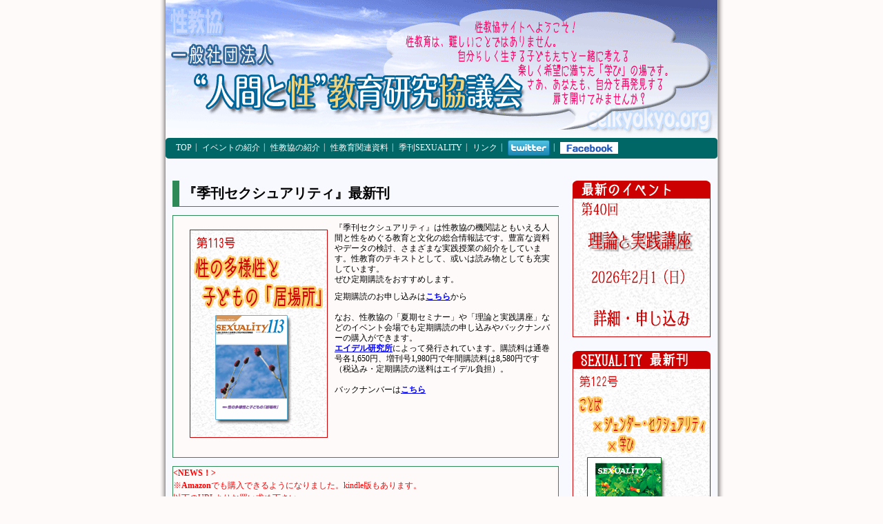

--- FILE ---
content_type: text/html
request_url: https://seikyokyo.org/book/sexuality/sexuality_113.html
body_size: 3863
content:
<!DOCTYPE html PUBLIC "-//W3C//DTD XHTML 1.0 Transitional//EN" "http://www.w3.org/TR/xhtml1/DTD/xhtml1-transitional.dtd">
<html xmlns="http://www.w3.org/1999/xhtml" xml:lang="ja" lang="ja">
<!--ヘッダ情報　ここから-->
<head>
<meta http-equiv="Content-Style-Type" content="text/css" />
<meta http-equiv="Content-Script-Type" content="text/javascript" />
<meta http-equiv="Content-Type" content="text/html; charset=shift_jis" />
<meta name="Description" content="性教協は、科学・人権・自立・共生の４つのキーワードをもとに、子どもと共に性のあり方や生き方を考え、多くの性教育の実践を積み重ねてきたサークルです。" />
<meta name="Keywords" content=" 性教協,性教育,性交,月経,射精,セクシュアリティ,ジェンダーフリー,障害児,同性愛,性同一性障害,教育" />
<title>"人間と性"教育研究協議会/Seikyokyo</title>
<link rel="stylesheet" href="../../style.css" type="text/css" />
</head>
<!--ヘッダ情報　ここまで-->

<body>

<!--メインラッパー　ここから-->
<div id="mainwrapper">

<!--header　ここから-->
<div id="header">

<div id="logo"><a href="https://www.seikyokyo.org"> <img src="https://www.seikyokyo.org/c_img/Top_LOGO.gif" alt="" height="200" width="800" border="0" /></a>
</div>

</div>
<!--header　ここまで-->

<!--トップナビ　ここから-->

<div id="topnavi">
<table width="100%" border="0" cellspacing="0" cellpadding="0" background="https://www.seikyokyo.org/c_img/topnavi_bar.gif" height="30">
<tr>
<td valign="middle">
<a class="navi01" href="https://www.seikyokyo.org/index.html">TOP</a>|
<!--<a href="https://www.seikyokyo.org/menu/history.html">更新情報</a>|
-->
<a href="https://www.seikyokyo.org/menu/ivent.html">イベントの紹介</a>|
<a href="https://www.seikyokyo.org/menu/aboutus.html">性教協の紹介</a>|
<a href="https://www.seikyokyo.org/nyumon/nyumon.html">性教育関連資料</a>|
<a href="https://www.seikyokyo.org/book/sexuality/sexuality_back.html">季刊SEXUALITY</a>|
<!--<a href="https://www.seikyokyo.org/sodan/sodan.html">性の相談</a>|
-->
<a href="https://www.seikyokyo.org/menu/link.html">リンク</a>|
<!--  <a href="https://www.seikyokyo.org/member/index.html" target="_blank">メンバー</a>|  -->
<a href="https://www.twitter.com/Seikyokyo_Web" target="_blank"><img src="https://twitter-badges.s3.amazonaws.com/twitter-a.png" alt="Seikyokyo_Webをフォローして下さい"/></a>|
<a href="https://www.facebook.com/Seikyokyo/" target="_blank"><img src="https://www.seikyokyo.org/c_img/Facebook_offical.png" width="84" height="17" alt="性教協Facebookのページ" /></a></td>
</tr>
</table>
</div>	
			
<!--トップナビ　ここまで-->

<!--コンテンツ　ここから-->
<div id="contents">

<h1>『季刊セクシュアリティ』最新刊</h1>


<div id="cont_03">
<dl>
						<dd><img src="sexuality/Sexuality_113.gif" alt="" height="300" width="198" border="0" />『季刊セクシュアリティ』は性教協の機関誌ともいえる人間と性をめぐる教育と文化の総合情報誌です。豊富な資料やデータの検討、さまざまな実践授業の紹介をしています。性教育のテキストとして、或いは読み物としても充実しています。<br />
							ぜひ定期購読をおすすめします。</dd>
		<dd>定期購読のお申し込みは<a href="sexuality_form.html"><b>こちら</b></a>から<br />
		  <br />
							なお、性教協の「夏期セミナー」や「理論と実践講座」などのイベント会場でも定期購読の申し込みやバックナンバーの購入ができます。<br />
<a href="http://www.eidell.co.jp/" target="_blank"><b>エイデル研究所</b></a>によって発行されています。購読料は通巻号各1,650円、増刊号1,980円で年間購読料は8,580円です（税込み・定期購読の送料はエイデル負担）。<br />
							<br />
			バックナンバーは<a href="sexuality_back.html"><b>こちら</b></a><br />
			<br />
    <br />
    
<!--  
			<a href="sexuality_Reading_108.html"><strong>SEXUALITY 108号読書会のお知らせ</strong></a><br />
            

   -->          
            
		</dd>
		
		
		
		
	<!--  　
    
    <a href="sexuality_Reading_102.html" target="_blank"><strong>103号読書会のお知らせ</strong></a> <br />  -->
</dl>
</div>
 
<div id="cont_03">
                    
<dl>
						<strong class="font_red_bold">&lt;NEWS！&gt;</strong><br />
                        <span class="fontred">※<strong>Amazon</strong>でも購入できるようになりました。kindle版もあります。<br />
                        以下のURLよりお買い求め下さい。</span><br />
　<a href="https://amzn.to/3RNJ1Cr" target="_blank">季刊SEXUALITY 113号　2023年 10月号</a><br />
<dd><a href="sexuality/sexuality_ZoomBG_113.png" target="_blank"><img src="sexuality/sexuality_ZoomBG_113.png" alt="" height="144" width="256" border="0" /></a>「ZOOM」を使ったオンライン会議も増えてきているようですが「ZOOM」の背景に設置していただけるような背景画像をご用意しました。<br />
  ダウンロードしてご自由にお使い下さい。<br />
  （クリックして表示された画像を右クリックして「名前を付けて画像を保存」などをクリックすると画像をダウンロードできます）<br />
  <a href="sexuality/sexuality_ZoomBG_113.png" target="_blank"><strong>SEXUALITY　ZOOM背景画像</strong></a>　<br />
  <br />
</dd>
        <strong class="font_red_bold"><br />
        <br />
        <br />
        </strong>
</dl>
</div>
				<div id="cont_04">
<h2>第１１３号　性の多様性と子どもの「居場所」<br />
</h2>
					<dl>

<dt>特集　性の多様性と子どもの「居場所」<br />
</dt>
<dd>■特集にあたって<br />
 　　堀川 修平<br />
 <br />
  <strong>【総論】</strong><br />
  ■「性の多様性と子どもの『居場所』」と包括的性教育の関係性とは？<br />
  　　堀川 修平<br />
  <br />
  <strong>【実践】</strong><br />
  ■「SHIPにじいろキャビン」について<br />
  　　　　～横浜での16年の取り組み<br />
  　　長野 香／星野 慎二<br />
  <br />
  ■「自分のことを知ってほしいからかく！」<br />
  　　　　―絵本づくりと、それを支えた大人たち<br />
  　　語り手：あやのさん・あやのさんのお母さん・あやのさんのお父さん<br />
  　　　　　　田中幸子さん・春田莉子さん<br />
  　　聞き手：文責 杉田真衣<br />
  <br />
  ■安心して自分らしくいられる居場所づくり<br />
  　　　　～にじーずの取り組み～<br />
  　　古堂 達也<br />
  <br />
  ■みんなで作る居場所 IN 鳥取<br />
  　　太田 ちひろ<br />
  <br />
  ■保健室を子どもたちの居場所に<br />
  　　　　～いつでも・だれでも welcome～<br />
  　　塚原 百合香<br />
  <br />
  ■地方大学を拠点とする、多様な人々の居場所づくり<br />
  　　　　―「ダイバーシティラウンジ富山」の挑戦―<br />
  　　林 夏生<strong><br />
  <br />
  【座談会】</strong><br />
  ■「居場所」づくりのこれまでとこれから～３団体の共通点と違いから～<br />
  　　真木 柾鷹・土肥 いつき・佐藤 さえ子・加藤 加奈子<br />
  　　聞き手 渡辺 大輔<br />
  <br />
  <strong>【論考】</strong><br />
  ■子どもの権利を守るために<br />
  　―グルーミングにどう対抗するか<br />
  　　太田 啓子<br />
  <br />
  <strong>【コラム】</strong><br />
  ■子どもの「居場所」のためにALLYができること<br />
  　　松岡 成子<br />
  <br />
  ■社会教育主事養成課程におけるジェンダー／セクシュアリティ<br />
  　　冨永 貴公<br />
  <br />
  <strong>連載</strong><br />
  ● 小心者のスケッチブック　星めぐり まる<br />
  ● 性の多様性から『じぶん』について考える子どもたち　田中 一歩<br />
  ● 助産師と性教育　やまがた てるえ<br />
  ● 虹の架け橋 性の多様性をめぐるリレートーク　中島 みつこ<br />
  ● 和子の世界セクシュアリティ紀行　福田 和子<br />
  ● 障がい児・者 実践 「セクシュアリティ、同意と人間関係」<br />
  　　サリネン れい子、伊藤 修毅<br />
  ● 社会問題をセクソロジーする　浅井 春夫<br />
  ●【海外情報】イギリスレポート　広瀬 裕子<br />
  ●【海外情報】台湾レポート　渡辺 大輔<br />
  <br />
</dd>
				  </dl>
					
				</div>
	<h4 class="right"><a href="javascript:window.history.back();">戻る</a></h4>
  </div>


<!--コンテンツ　ここまで-->


<!-- サイドバー ここから -->
<div id="sidebar">


<dl>
<div><img src="/c_img/Side_bar_Title_01.gif" alt="" height="25" width="200" border="0" /></div>
<dd><a href="/ivent/newest.html"><img src="/ivent/ivent/newest.gif" alt="" height="200" width="198" border="0" /></a></dd>
</dl>

<dl>
<div><img src="/c_img/Side_bar_Title_02.gif" alt="" height="25" width="200" border="0" /></div>
<dd><a href="/book/sexuality/newest.html"><img src="/book/sexuality/sexuality/newest.gif" alt="" height="300" width="198" border="0" /></a></dd>
</dl>


<dl>
<div>
<a href="/book/book.html"><img src="/c_img/Side_bar_Navi_01.gif" alt="" height="40" width="200" border="0" /></a>
</dl>

<dl>
<a href="/sodan/sodan.html"><img src="/c_img/Side_bar_Navi_02.gif" alt="" height="40" width="200" border="0" /></a>
<div>
</dl>

</div>
<!-- サイドバー ここまで -->

<!--フッター　ここから-->
<div id="footer">
<div id="footerbar"></div>
<!-- コピーライト -->
<div class="copy">
Copyright &copy; <a href="https://www.seikyokyo.org">"人間と性"教育研究協議会</a>　All Rights Reserved. 
</div>
</div>
<!--フッター　ここまで-->

</div>
<!--メインラッパー　ここまで-->
</body>
</html>


--- FILE ---
content_type: text/css
request_url: https://seikyokyo.org/style.css
body_size: 2171
content:
/* 荳諡ｬ縺ｧ蜈ｨ縺ｦ縺ｮ隕∫ｴ�縺ｮ菴咏區繧偵ぞ繝ｭ縺ｫ謖�ｮ� */
* {
	padding: 10;
	/* [disabled]margin: 10; */
}
/* 繧ｵ繧､繝亥�菴薙�讒区�隕∫ｴ�*/
a:link {
  color: #0000ff;
  text-decoration: underline;
}

a:visited  { color: #00f; text-decoration: underline }

a:hover {
  color: #ff0000;
  text-decoration: underline;
}
body     { font-size: 15px; font-family: "�ｭ�ｳ 繧ｴ繧ｷ繝�け", "�ｭ�ｳ �ｰ繧ｴ繧ｷ繝�け", "繝偵Λ繧ｮ繝手ｧ偵ざ Pro W3", Osaka-遲牙ｹ�, Osaka, 蟷ｳ謌占ｧ偵ざ繧ｷ繝�け; background-color: #fffafa; background-image: url("c_img/OutLine.gif"); background-repeat: repeat-y; background-position: center 0; text-align: center; margin: 0; padding: 0 }
h1 { font-size: 20px; margin-top: 20px; margin-bottom: 12px; padding: 5px 0 5px 5px; border-bottom: 1px solid #2e8b57; border-left: 10px solid #2e8b57 }
h2 { font-size: 18px; margin-top: 20px; margin-bottom: 12px; padding: 5px 0 5px 5px; border-bottom: 1px solid #ff8c00; border-left: 10px solid #ff8c00 }
h3 { font-size: 15px; margin-top: 20px; margin-bottom: 12px; padding: 5px 0 5px 5px }
h4 { font-size: 12px; margin-top: 20px; margin-bottom: 12px; padding: 5px 0 5px 5px }
h5 { font-size: 12px; margin-top: 5px; margin-bottom: 5px; padding: 5px 0 5px 5px }
.font_red_bold {
	font-weight: bold;
	color: #F00;
}

/* 蜈ｨ菴薙�繝ｬ繧､繧｢繧ｦ繝医↓髢｢縺吶ｋ謖�ｮ�*/

#mainwrapper                    { background-color: #f8f8ff; text-align: left; margin-right: auto; margin-left: auto; width: 800px }

#header    { width: 100% }

#topnavi                                { color: white; font-size: 12px; width: 100%; height: 30px; clear: both }
#contents          { padding: 12px 10px; width: 560px; float: left }

#sidebar       { padding: 12px 10px; width: 200px; float: right }

#footer      { text-align: right; height: 70px; clear: both }
.t_img_outline img { margin: 5px; float: left; border: solid 1px #c00 }
.clear { clear: both }
.right { text-align: right }

/*  #header蜀��謖�ｮ� */
/* -- LOGO -- */
#logo  { }

.logo {
  font-size: 1.8em;
  margin-bottom: 0.5em;
}

.logo a {
  text-decoration: none;
  background-color: #ffffff;
  color: #0099ff;
}

.logo a:hover {
  text-decoration: none;
  background-color: #ffffff;
  color: #ff0000;
}

.topbannar         { padding-top: 12px; padding-bottom: 12px }
/* -- 讎りｦ� -- */
#description              { font-size: 12px; font-weight: normal; line-height: 120%; margin-top: 30px; margin-bottom: 10px; padding-right: 30px; width: 300px; float: right }

/*  topnavi縺ｮ謖�ｮ� */
#topnavi a                   { color: white; text-decoration: none; margin: auto 5px; vertical-align: middle }
#topnavi .navi01     { color: white; text-decoration: none; margin-right: 5px; margin-left: 15px; vertical-align: middle }
#topnavi a:hover   { color: #ff0000; vertical-align: middle }
#topnavi img   { vertical-align: middle }
/*  繧ｳ繝ｳ繝�Φ繝�↓髢｢縺吶ｋ謖�ｮ� */
#contents p   { line-height: 150%; margin-bottom: 10px; margin-left: 30px }
#cont dl       {
	line-height: 130%;
	background-color: #fffafa;
	margin-right: 0;
	margin-bottom: 10px;
	margin-left: 0;
	padding-top: 12px;
	border: solid 1px #2e8b57
}
#cont dt  { font-size: 15px; font-weight: bold; margin-bottom: 10px; margin-left: 5px }
#cont dd  { font-size: 12px; margin-right: 10px; margin-bottom: 10px; margin-left: 20px }
#cont img { font-size: 12px; line-height: 130%; margin: 10px 10px 10px 12px; float: left; border: solid 1px #c00 }
.img_sel { margin: 5px; float: left; border: solid 1px #c00 }

#cont_01 dl       { line-height: 130%; background-color: #fffafa; margin-right: 0; margin-bottom: 10px; margin-left: 0; padding-top: 12px; border: solid 1px #2e8b57 }
#cont_01 dt  { font-size: 15px; font-weight: bold; margin-bottom: 10px; margin-left: 5px }
#cont_01 dd  { font-size: 12px; margin-right: 10px; margin-bottom: 10px; margin-left: 20px }
#cont_01 img { font-size: 12px; line-height: 130%; margin: 10px 10px 10px 12px; float: left }

/*dt縺ｪ縺妖d縺ｧ縺ｯ縺倥∪繧議ont*/
#cont_02 dl   { font-size: 12px; line-height: 130%; background-color: #fffafa; margin-right: 0; margin-bottom: 10px; margin-left: 0; padding-top: 12px; border: solid 1px #2e8b57 }
#cont_02 dt  { font-size: 15px; font-weight: bold; margin-bottom: 10px; margin-left: 5px }
#cont_02 dd   { margin-right: 10px; margin-bottom: 10px; margin-left: 12px }
/* conntennts蜀��繝��繝悶Ν */
/* 繧ｻ繝ｫ縺ｮpadding 5px */
.td_5 { padding: 5px }
/* --繧ｻ繧ｯ繧ｷ繝･繧｢繝ｪ繝�ぅ蟆ら畑BOX -- */
#cont_03 dl { font-size: 12px; line-height: 150%; background-color: #fffafa; margin-right: 0; margin-bottom: 10px; margin-left: 0; height: 350px; border: solid 1px #2e8b57 }
#cont_03 dt { font-size: 15px; font-weight: bold; line-height: 130%; margin-bottom: 10px; margin-left: 5px }
#cont_03 dd { font-size: 12px; line-height: 130%; margin: 10px 10px 10px 12px }
#cont_03 img { font-size: 12px; line-height: 130%; margin: 10px 10px 10px 12px; float: left; border: solid 1px #c00 }
.img_w {
	float: none;
	padding: 0px;
	margin-top: 5px;
	margin-right: 50px;
	margin-bottom: 5px;
	margin-left: 5px;
	border: 1px solid #C00;
}
#cont_04 dl    { line-height: 120%; background-color: #fffafa; margin-right: 0; margin-bottom: 10px; margin-left: 0; padding-top: 5px; padding-bottom: 5px; border: solid 1px #2e8b57 }
#cont_04 dt { font-size: 15px; font-weight: bold; line-height: 130%; margin-bottom: 10px; margin-left: 5px }
#cont_04 dd { font-size: 12px; line-height: 120%; margin-right: 10px; margin-bottom: 5px; margin-left: 20px }
/*  繝医ャ繝励�繝ｼ繧ｸ縺ｮ繝ｬ繧､繧｢繧ｦ繝医繝ｪ繧ｹ繝�  */
#newsbox               { font-size: 12px; line-height: 150%; background-color: #fffafa; margin: 0 0 20px; height: 150px; overflow: auto; border: solid 1px #f93; scrollbar-3dlight-color: #f93
 ; scrollbar-arrow-color: #f93; scrollbar-face-color: #fffafa    }
#newsbox dl         { }
#newsbox dt  { font-size: 15px; font-weight: bold; margin-left: 12px }
#newsbox dd         { margin-left: 20px }
#contents .newsboxtitle                    { color: #fff; font-size: 15px; font-weight: bold; line-height: 20px; background-image: url(c_img/newsboxtitle.gif); background-repeat: no-repeat; margin-top: 20px; margin-bottom: 0; height: 25px }
.newsMore   { font-size: 12px; text-align: right; margin-right: 20px; margin-bottom: 12px }
#itembox { }
#itembox dl                  { margin: 0 0 10px; width: 273px; height: auto; border: solid 1px #399 }
#itembox dt          { }
#itembox dd                            { color: black; font-size: 15px; background-position: 0 center; display: block; margin-top: 5px; margin-bottom: 5px; margin-left: 0; padding-left: 15px }
#itembox dd a                     { color: black; font-size: 15px; text-decoration: none; background-image: url("c_img/Top_Button.gif"); background-repeat: no-repeat; background-position: 0 center; display: block; margin-top: 5px; margin-bottom: 5px; margin-left: 0; padding-left: 15px }
#itembox dd a:hover                        { color: #f00; font-size: 15px; text-decoration: underline; background-image: url("c_img/Top_Button_over.gif"); background-repeat: no-repeat; background-position: 0 center; display: block; margin-top: 5px; margin-bottom: 5px; margin-left: 0; padding-left: 15px }
.itemnaviL { float: left }
.itemnaviR  { text-align: left }
/*  #sidebar蜀��謖�ｮ� */
#sidebar dl      { margin-top: 20px }
#sidebar dt { margin: 0 }
#sidebar dd  { margin: 0; border: solid 1px #c00 }
#sidebar ul	{
	background-image: url(c_img/Side_bar_Cont_back.gif);
	background-repeat: repeat;
	list-style-type: none;
	padding-left: 10px;
	font-size: 14px;
	padding-top: 5px;
	padding-bottom: 5px;
	line-height: 1.5em;
	margin: 0;
}

/*  #bookbar蜀��謖�ｮ� */
#bookbar dl      { margin-top: 20px }
#bookbar dt { margin: 0 }
#bookbar dd  {
	margin: 0;
	border-top-width: 0px;
	border-right-width: 0px;
	border-bottom-width: 0px;
	border-left-width: 0px;
	border-top-style: none;
	border-right-style: none;
	border-bottom-style: none;
	border-left-style: none;
}
#bookbar ul	{
	list-style-type: circle;
	padding-left: 10px;
	font-size: 12px;
	padding-top: 10px;
	padding-bottom: 10px;
	line-height: 2em;
	margin: 0;
	list-style-position: inside;
}

/*  #footer蜀��謖�ｮ� */
#footerbar        { background-image: url(c_img/topnavi_bar.gif); width: 100%; height: 30px }
#footer a    { font-size: 12px; text-decoration: none }
.copy  { }
.fontred {
	color: #F00;
}
.moji_12 {
	font-size: 12px;
}
.line {
	text-decoration: line-through;
}
.moji_14 {
	font-size: 14px;
	line-height: 1.5em;
}
